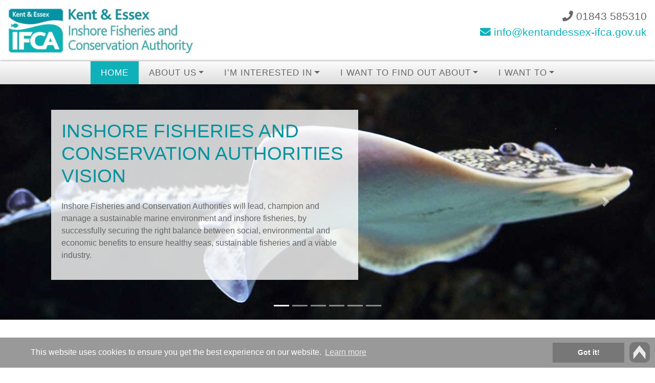

--- FILE ---
content_type: text/html; charset=UTF-8
request_url: https://kentandessex-ifca.gov.uk/
body_size: 5550
content:
<!DOCTYPE html>
<html lang="en">
<head>
		<!-- Base must be set for SEO URLS -->
	<base href="https://kentandessex-ifca.gov.uk">
	<meta property="og:url" content="https://kentandessex-ifca.gov.uk/" /><meta property="og:type" content="article" /><meta property="og:title" content="Kent & Essex IFCA" /><meta property="og:description" content="description" /><meta property="og:image" content="kentandessex-ifca.gov.uk/images/og/og1.jpg" />
	<meta charset="utf-8">
	<meta http-equiv="X-UA-Compatible" content="IE=edge">
	<meta name="viewport" content="width=device-width, initial-scale=1">
	<!-- The above 3 meta tags *must* come first in the head; any other head content must come *after* these tags -->
	<title>Kent & Essex IFCA</title>
	<meta name="description" content="description" />

	
	<!-- Favicon -->
	<link rel="icon" href="favicon.ico" />

	<!-- JQuery -->
	<script src="https://ajax.googleapis.com/ajax/libs/jquery/3.3.1/jquery.min.js"></script>
	
	<!-- JavaScript files for bootstrap -->
	<script src="https://stackpath.bootstrapcdn.com/bootstrap/4.2.1/js/bootstrap.min.js" integrity="sha384-B0UglyR+jN6CkvvICOB2joaf5I4l3gm9GU6Hc1og6Ls7i6U/mkkaduKaBhlAXv9k" crossorigin="anonymous"></script>	

	<!-- Bootstrap core CSS -->
	<link rel="stylesheet" href="https://stackpath.bootstrapcdn.com/bootstrap/4.2.1/css/bootstrap.min.css" integrity="sha384-GJzZqFGwb1QTTN6wy59ffF1BuGJpLSa9DkKMp0DgiMDm4iYMj70gZWKYbI706tWS" crossorigin="anonymous">
	<link href="css/framework.css" rel="stylesheet">

	<!-- Font Awesome -->
	<script src="https://kit.fontawesome.com/1b5ba78c40.js" crossorigin="anonymous"></script>

	<!-- Google Fonts -->
	<link href="https://fonts.googleapis.com/css?family=Open+Sans&display=swap" rel="stylesheet">

	<!-- Google reCAPTCHA -->
	<script src='https://www.google.com/recaptcha/api.js'></script>

	<!-- Script Link to Smooth Scroller -->
	<script src="js/smooth-scroll.js"></script> 
	
	<!-- Fancy Box - Project Gallery Settings | https://fancyapps.com/fancybox/3/docs/ -->
	<link rel="stylesheet" href="https://cdnjs.cloudflare.com/ajax/libs/fancybox/3.2.5/jquery.fancybox.min.css" />
	<script src="https://cdnjs.cloudflare.com/ajax/libs/fancybox/3.2.5/jquery.fancybox.min.js"></script>
	
	<!-- Back to Top Div Functionality Taken from http://stackoverflow.com/questions/15798360/show-div-on-scrolldown-after-800px -->
	<script>
	$(document).scroll(function () {
		var y = $(this).scrollTop();
		if (y > 400) {
			$('.backtotop').fadeIn('slow');
		} else {
			$('.backtotop').fadeOut('slow');
		}
	});
	</script>

	<!-- Cookie Consent Code -->
	<link rel="stylesheet" type="text/css" href="//cdnjs.cloudflare.com/ajax/libs/cookieconsent2/3.0.3/cookieconsent.min.css" />
	<script src="//cdnjs.cloudflare.com/ajax/libs/cookieconsent2/3.0.3/cookieconsent.min.js"></script>
	<script>
	window.addEventListener("load", function(){
	window.cookieconsent.initialise({
	  "palette": {
		"popup": {
		  "background": "#999",
		  "text": "#fff"
		},
		"button": {
		  "background": "#777",
		  "text": "#fff"
		}
	  }
	})});
	</script>
	<!-- End Of Cookie Consent Code -->
	<!-- Global site tag (gtag.js) - Google Analytics -->
	<script async src="https://www.googletagmanager.com/gtag/js?id=G-RCKSVTMJ7X"></script>
	<script>
	  window.dataLayer = window.dataLayer || [];
	  function gtag(){dataLayer.push(arguments);}
	  gtag('js', new Date());

	  gtag('config', '<GA_TRACKING_ID>', { 'anonymize_ip': true });
	</script>
	<!-- Anonymise IP Code from https://developers.google.com/analytics/devguides/collection/analyticsjs/field-reference#anonymizeIp -->
	<!-- gtag('config', '<GA_TRACKING_ID>', { 'anonymize_ip': true }); -->
	<!-- End Of Anonymise IP Code -->
</head><body id="backtotop">
	<!-- Absolutely Positioned Back to Top Button -->
<a href="#backtotop" data-scroll title="Click here to go back the top"><img src="images/backtotop.png" class="backtotop" alt="Back to top" /></a>
<!-- End of Absolutely Positioned Back to Top Button -->
<div class="container-fluid px-0 header_outer">
	<div class="container">
		<div class="row">
			<div class="col-12 col-sm-3 col-lg-4 mr-auto p-3">
				<a href="/" title="Click to go to the Home page"><img src="images/logo.png" class="w-100" alt="Kent & Essex IFCA - Logo" /></a>
			</div>
			<div class="col-12 col-sm-3 col-lg-4 ml-auto text-right p-3">
				<p class="mb-0 header_contact">
					<i class="fas fa-phone"></i> 01843 585310<br/>
					<a href="mailto:info@kentandessex-ifca.gov.uk?subject=Kent%20&%20Essex%20IFCA" title="Click here to email info@kentandessex-ifca.gov.uk"><i class="fas fa-envelope"></i> info@kentandessex-ifca.gov.uk</a>
				</p>
			</div>
		</div>
	</div>
</div>	<!-- Remove the sticky-top class to stop the fixed nav on scroll -->
<div class="container-fluid px-0 navigation sticky-top">
	<div class="container">
		<div class="row">
			<div class="col-12 col-sm-12 col-md-12 col-lg-12 p-lg-0">
				<nav class="navbar navbar-toggleable-md navbar-expand-lg">
					<button class="navbar-toggler ml-auto" type="button" data-toggle="collapse" data-target="#navbarSupportedContent" aria-controls="navbarSupportedContent" aria-expanded="false" aria-label="Toggle navigation">
						<span class="navbar-toggler-icon"></span>
					</button>
					<div class="collapse navbar-collapse" id="navbarSupportedContent">
						<ul class="navbar-nav mx-auto mt-2 mt-lg-0">
	<li class="nav-item social active">
		<a href="/" class="nav-link d-inline" title="Click here for our Home page">Home</a>
		<div class="d-lg-none d-inline ml-auto">
					</div>
	</li>
	<li class="nav-item dropdown ">
		<a href="about-us" class="nav-link dropdown-toggle" id="navbarDropdown" role="button" data-toggle="dropdown" aria-haspopup="true" aria-expanded="false">ABOUT US</a>
		<div class="dropdown-menu" aria-labelledby="navbarDropdown">
			<a href="about-us/vision" class="dropdown-item" title="Click here for our Chairman’s Welcome page">Chairman’s Welcome</a>
			<a href="about-us/committee" class="dropdown-item" title="Click here for our The Authority page">The Authority</a>
			<a href="about-us/e-bulletin" class="dropdown-item" title="Click here for our e-bulletin page">e-bulletin</a>
			<a href="news" class="dropdown-item" title="Click here for our News &amp; Press page">News &amp; Press</a>
			<a href="about-us/corporate-publications" class="dropdown-item" title="Click here for our Corporate Publications page">Corporate Publications</a>
			<a href="about-us/our-vessels" class="dropdown-item" title="Click here for our Our Vessels page">Our Vessels</a>
			<a href="about-us/who-we-work-with" class="dropdown-item" title="Click here for our Who We Work With page">Who We Work With</a>
			<a href="about-us/vacancies" class="dropdown-item" title="Click here for our Vacancies page">Vacancies</a>
			<a href="about-us/1137-2" class="dropdown-item" title="Click here for our Complaints Process page">Complaints Process</a>
			<a href="about-us/cockle-fishery-review" class="dropdown-item" title="Click here for our Cockle Fishery Review page">Cockle Fishery Review</a>
			<a href="contact" class="dropdown-item" title="Click here for our Contact page">Contact Us</a>
		</div>
	</li>
	<li class="nav-item dropdown ">
		<a href="im-interested-in" class="nav-link dropdown-toggle" id="navbarDropdown" role="button" data-toggle="dropdown" aria-haspopup="true" aria-expanded="false">I’M INTERESTED IN</a>
		<div class="dropdown-menu" aria-labelledby="navbarDropdown">
			<a href="im-interested-in" class="dropdown-item d-lg-none" title="Click here for our I’M INTERESTED IN page">I’M INTERESTED IN</a>
			<a href="im-interested-in/angling" class="dropdown-item" title="Click here for our Service 1 page">Sea Angling</a>
			<a href="im-interested-in/fishing-commercially" class="dropdown-item" title="Click here for our Fishing Commercially page">Fishing Commercially</a>
			<a href="im-interested-in/marine-protected-areas-v2" class="dropdown-item" title="Click here for our Marine Protected Areas page">Marine Protected Areas</a>
			<a href="im-interested-in/research" class="dropdown-item" title="Click here for our Research page">Research</a>
			<a href="im-interested-in/education" class="dropdown-item" title="Click here for The Learning Zone page">The Learning Zone</a>
			<a href="about-us/vacancies" class="dropdown-item" title="Click here for A Career With KEIFCA">A Career With KEIFCA</a>
			<a href="im-interested-in/medway-river-festival-get-involved" class="dropdown-item" title="Click here for Medway River Festival - Get Involved page">Medway River Festival - Get Involved</a>
			<a href="im-interested-in/cockle-fishery-review" class="dropdown-item" title="Click here for Cockle Fishery Review page">Cockle Fishery Review</a>
		</div>
	</li>
	<li class="nav-item dropdown ">
		<a href="i-want-to-find-out-about" class="nav-link dropdown-toggle" id="navbarDropdown" role="button" data-toggle="dropdown" aria-haspopup="true" aria-expanded="false">I WANT TO FIND OUT ABOUT</a>
		<div class="dropdown-menu" aria-labelledby="navbarDropdown">
			<a href="i-want-to-find-out-about" class="dropdown-item d-lg-none" title="Click here for our I WANT TO FIND OUT ABOUT page">I WANT TO FIND OUT ABOUT</a>
			<a href="i-want-to-find-out-about/regulations" class="dropdown-item" title="Click here for our Regulations page">Regulations</a>
			<a href="about-us/committee" class="dropdown-item" title="Click here for our The Authority page">The Authority</a>
			<a href="i-want-to-find-out-about/other-organisations" class="dropdown-item" title="Click here for our Other Organisations page">Other Organisations</a>
			<a href="i-want-to-find-out-about/local-species" class="dropdown-item" title="Click here for our Local Species page">Local Species</a>
			<a href="i-want-to-find-out-about/management" class="dropdown-item" title="Click here for our Management page">Management</a>
			<a href="im-interested-in/medway-river-festival-get-involved" class="dropdown-item" title="Click here for Medway River Festival - Get Involved page">Medway River Festival - Get Involved</a>
			<a href="i-want-to-find-out-about/cockle-fishery-review" class="dropdown-item" title="Click here for Cockle Fishery Review page">Cockle Fishery Review</a>
		</div>
	</li>
	<li class="nav-item dropdown ">
		<a href="i-want-to" class="nav-link dropdown-toggle" id="navbarDropdown" role="button" data-toggle="dropdown" aria-haspopup="true" aria-expanded="false">I WANT TO</a>
		<div class="dropdown-menu" aria-labelledby="navbarDropdown">
			<a href="i-want-to" class="dropdown-item d-lg-none" title="Click here for our I WANT TO page">I WANT TO</a>
			<a href="im-interested-in/angling" class="dropdown-item" title="Click here for our Service 1 page">Go Sea Angling</a>
			<a href="i-want-to/fish-cockles" class="dropdown-item" title="Click here for our Fish for Cockles page">Fish for Cockles</a>
			<a href="i-want-to/set-some-pots" class="dropdown-item" title="Click here for our Set some Pots page">Set some Pots</a>
			<a href="i-want-to/set-nets" class="dropdown-item" title="Click here for our Set Nets page">Set Nets</a>
			<a href="i-want-to/fish-for-whelks" class="dropdown-item" title="Click here for our Fish for Whelks page">Fish for Whelks</a>
			<a href="im-interested-in/fishing-commercially/trawling" class="dropdown-item" title="Click here for our Trawl in the District page">Trawl in the District</a>
			<a href="im-interested-in/fishing-commercially/dredging/oysters" class="dropdown-item" title="Click here for our Harvest Oysters page">Harvest Oysters</a>
			<a href="about-us/committee/committee-meetings" class="dropdown-item" title="Click here to Go to an Authority Meeting">Go to an Authority Meeting</a>
			<a href="i-want-to/sell-my-catch" class="dropdown-item" title="Click here for our Sell My Catch page">Sell My Catch</a>
			<a href="contact" class="dropdown-item" title="Click here for our Report an Incident page">Report an Incident</a>
			<a href="about-us/vacancies" class="dropdown-item" title="Click here for A Career With KEIFCA">Work for KEIFCA</a>
			<a href="about-us/e-bulletin" class="dropdown-item" title="Click here for our e-bulletin page">Sign up for e-bulletin</a>
		</div>
	</li>
</ul>
					</div>
				</nav>
			</div>
		</div>
	</div>
</div>
<script>
	// Script to make parent dropdown clickable only on screens large than 992px (lg)
	// Set the send of the duplicate links to d-lg-none so it only displays on mobile
	// One CSS pairing added in framework.css to add dropdown hover rather than click
	if ($(window).width() > 992) {
		jQuery(function($) {
			$('.navbar .dropdown').hover(function() {
				$(this).find('.dropdown-menu').first().stop(true, true).delay(250).slideDown();
			}, function() {
				$(this).find('.dropdown-menu').first().stop(true, true).delay(100).slideUp();
			});

			$('.navbar .dropdown > a').click(function(){
				if(this.href != 'https://kentandessex-ifca.gov.uk#'){
					location.href = this.href;
				}
			});
		});
	}

	$(document).ready(function() {
		$(".dropdown-toggle").dropdown();
	});
</script>	<div id="carouselSlider" class="carousel slide" data-ride="carousel">
	<ol class="carousel-indicators">
		<li class="active" data-target="#carouselSlider" data-slide-to="0"></li>
		<li data-target="#carouselSlider" data-slide-to="1"></li>
		<li data-target="#carouselSlider" data-slide-to="2"></li>
		<li data-target="#carouselSlider" data-slide-to="3"></li>
		<li data-target="#carouselSlider" data-slide-to="4"></li>
		<li data-target="#carouselSlider" data-slide-to="5"></li>
	</ol>
	<div class="carousel-overlay d-lg-block d-none">
		<h1 class="mt-0">INSHORE FISHERIES AND CONSERVATION AUTHORITIES VISION</h1>
		<p>Inshore Fisheries and Conservation Authorities will lead, champion and manage a sustainable marine environment and inshore fisheries, by successfully securing the right balance between social, environmental and economic benefits to ensure healthy seas, sustainable fisheries and a viable industry.</p>
	</div>
	<div class="carousel-inner" role="listbox">
		<div class="carousel-item active">
			<img class="d-block w-100 mx-auto" src="images/carousel/slide1.jpg" alt="Image of IFCA" />
		</div>
		<div class="carousel-item">
			<img class="d-block w-100 mx-auto" src="images/carousel/slide2.jpg" alt="Image of IFCA" />
		</div>
		<div class="carousel-item">
			<img class="d-block w-100 mx-auto" src="images/carousel/slide3.jpg" alt="Image of IFCA" />
		</div>
		<div class="carousel-item">
			<img class="d-block w-100 mx-auto" src="images/carousel/slide4.jpg" alt="Image of IFCA" />
		</div>
		<div class="carousel-item">
			<img class="d-block w-100 mx-auto" src="images/carousel/slide5.jpg" alt="Image of IFCA" />
		</div>
		<div class="carousel-item">
			<img class="d-block w-100 mx-auto" src="images/carousel/slide6.jpg" alt="Image of IFCA" />
		</div>
		<a href="#carouselSlider" class="carousel-control-prev" title="Click here for the previous slide" data-slide="prev"><span class="carousel-control-prev-icon"></span></a>
		<a href="#carouselSlider" class="carousel-control-next" title="Click here for the next slide" data-slide="next"><span class="carousel-control-next-icon"></span></a>
	</div>
</div>
<script>
	//Set carousel options
	$('.carousel').carousel({
	  interval: 5000,					//Amount of pause time between each slide 
	  keyboard: true,					//Sets whether Carousel reacts to keyboard events
	  pause: "hover",					//Sets whether Carousel pauses on hover or not ("hover" or false)
	  wrap: true						//Whether the carousel should cycle continuously or have hard stops
	})
</script>	<div class="container-fluid bg-white py-5">
		<div class="row">
			<div class="col-lg-2 col-md-3 col-sm-4 col-4 p-3">
				<div class="icon_container">
					<a href="im-interested-in/angling" title="Click to go to the Angling page">
						<img src="images/icons/angling.jpg" alt="Image of Angling" class="img-fluid mx-auto d-block" />
						<h4 class="mt-3 mb-0">Angling</h4>
					</a>
				</div>
			</div>
			<div class="col-lg-2 col-md-3 col-sm-4 col-4 p-3">
				<div class="icon_container">
					<a href="contact" title="Click to go to the Contact Us page">
						<img src="images/icons/contact.jpg" alt="Image of Contact Us" class="img-fluid mx-auto d-block" />
						<h4 class="mt-3 mb-0">Contact Us</h4>
					</a>
				</div>
			</div>
			<div class="col-lg-2 col-md-3 col-sm-4 col-4 p-3">
				<div class="icon_container">
					<a href="about-us/corporate-publications" title="Click to go to the Corporate Publications page">
						<img src="images/icons/publications.jpg" alt="Image of Corporate Publications" class="img-fluid mx-auto d-block" />
						<h4 class="mt-3 mb-0">Corporate Publications</h4>
					</a>
				</div>
			</div>
			<div class="col-lg-2 col-md-3 col-sm-4 col-4 p-3">
				<div class="icon_container">
					<a href="im-interested-in/marine-protected-areas-v2" title="Click to go to the Marine Protected Areas page">
						<img src="images/icons/conservation.jpg" alt="Image of Marine Protected Areas" class="img-fluid mx-auto d-block" />
						<h4 class="mt-3 mb-0">Marine Protected Areas</h4>
					</a>
				</div>
			</div>
			<div class="col-lg-2 col-md-3 col-sm-4 col-4 p-3">
				<div class="icon_container">
					<a href="im-interested-in/education/children/multimedia" title="Click to go to the Media page">
						<img src="images/icons/media.jpg" alt="Image of Media" class="img-fluid mx-auto d-block" />
						<h4 class="mt-3 mb-0">Media</h4>
					</a>
				</div>
			</div>
			<div class="col-lg-2 col-md-3 col-sm-4 col-4 p-3">
				<div class="icon_container">
					<a href="i-want-to-find-out-about/regulations" title="Click to go to the Regulations page">
						<img src="images/icons/regulations.jpg" alt="Image of Regulations" class="img-fluid mx-auto d-block" />
						<h4 class="mt-3 mb-0">Regulations</h4>
					</a>
				</div>
			</div>
		</div>
	</div>
	<div class="container webpage">
		<div class="row">
			<div class="col-12 col-md-6 p-lg-5 p-3">
				<h1 class="first_h">Kent & Essex IFCA</h1>
				<p>The district of Kent & Essex Inshore Fisheries and Conservation Authority (K&EIFCA) contains some of the most attractive, productive and intensively used coastal waters in the UK; from the small picturesque harbours of Whitstable, Leigh and West Mersea to the major industrial ports of Harwich, London and Dover.</p>
				<p>This marine environment includes unique features such as the Essex mud flats and marshes, offshore sandbanks, the Kent chalk cliffs and cobble beaches all of which contain a fascinating array of habitats and species.  K&EIFCA has been created to sustainably manage local inshore fisheries resources and protect this diverse marine environment..</p>
			</div>
			<div class="col-12 col-md-6 p-lg-5 p-3">
				<div class="card">
					<div class="card-body">
						<h2 class="first_h">Latest News</h2>
						<p><a href="news/anglers-fined-for-retaining-23-undersized-sea-bass" title="Click to read this news item">Anglers fined for retaining 23 undersized Sea Bass</a></p><p>Two recreational sea anglers have been issued with out-of-court fines (Financial Administrative Penalties &ndash; FAPs) after being found in possessio...</p><a href="news" title="Click to view more news items" class="btn btn-primary">More News</a>					</div>
				</div>
			</div>
		</div>
	</div>
	<footer>
	<div class="container py-4 text-white text-center text-xl-left">
		<div class="row">
			<div class="col-12 col-md-6 col-xl-3">
				<h3 class="text-center text-xl-left mt-5">Contact Details</h3>
				<p>
					<span class="fa_holder"><i class="fas fa-phone"></i></span> 01843 585310									</p>
				<p><span class="fa_holder"><i class="fas fa-envelope"></i></span> <a href="mailto:info@kentandessex-ifca.gov.uk?subject=Contact%20from%20the%20Kent%20&%20Essex%20IFCA%20website" title="Click here to email us">info@kentandessex-ifca.gov.uk</a></p>
				<p><span class="fa_holder"><i class="fas fa-thumbtack"></i></span> </p>
			</div>
			<div class="col-12 col-md-6 col-xl-3">
				<h3 class="text-center text-xl-left mt-5">Quick Links</h3>
				<ul class="navbar-nav mx-auto mt-2 mt-lg-0">
	<li class="nav-item social active">
		<a href="/" class="nav-link d-inline" title="Click here for our Home page">Home</a>
		<div class="d-lg-none d-inline ml-auto">
					</div>
	</li>
	<li class="nav-item dropdown ">
		<a href="about-us" class="nav-link dropdown-toggle" id="navbarDropdown" role="button" data-toggle="dropdown" aria-haspopup="true" aria-expanded="false">ABOUT US</a>
		<div class="dropdown-menu" aria-labelledby="navbarDropdown">
			<a href="about-us/vision" class="dropdown-item" title="Click here for our Chairman’s Welcome page">Chairman’s Welcome</a>
			<a href="about-us/committee" class="dropdown-item" title="Click here for our The Authority page">The Authority</a>
			<a href="about-us/e-bulletin" class="dropdown-item" title="Click here for our e-bulletin page">e-bulletin</a>
			<a href="news" class="dropdown-item" title="Click here for our News &amp; Press page">News &amp; Press</a>
			<a href="about-us/corporate-publications" class="dropdown-item" title="Click here for our Corporate Publications page">Corporate Publications</a>
			<a href="about-us/our-vessels" class="dropdown-item" title="Click here for our Our Vessels page">Our Vessels</a>
			<a href="about-us/who-we-work-with" class="dropdown-item" title="Click here for our Who We Work With page">Who We Work With</a>
			<a href="about-us/vacancies" class="dropdown-item" title="Click here for our Vacancies page">Vacancies</a>
			<a href="about-us/1137-2" class="dropdown-item" title="Click here for our Complaints Process page">Complaints Process</a>
			<a href="about-us/cockle-fishery-review" class="dropdown-item" title="Click here for our Cockle Fishery Review page">Cockle Fishery Review</a>
			<a href="contact" class="dropdown-item" title="Click here for our Contact page">Contact Us</a>
		</div>
	</li>
	<li class="nav-item dropdown ">
		<a href="im-interested-in" class="nav-link dropdown-toggle" id="navbarDropdown" role="button" data-toggle="dropdown" aria-haspopup="true" aria-expanded="false">I’M INTERESTED IN</a>
		<div class="dropdown-menu" aria-labelledby="navbarDropdown">
			<a href="im-interested-in" class="dropdown-item d-lg-none" title="Click here for our I’M INTERESTED IN page">I’M INTERESTED IN</a>
			<a href="im-interested-in/angling" class="dropdown-item" title="Click here for our Service 1 page">Sea Angling</a>
			<a href="im-interested-in/fishing-commercially" class="dropdown-item" title="Click here for our Fishing Commercially page">Fishing Commercially</a>
			<a href="im-interested-in/marine-protected-areas-v2" class="dropdown-item" title="Click here for our Marine Protected Areas page">Marine Protected Areas</a>
			<a href="im-interested-in/research" class="dropdown-item" title="Click here for our Research page">Research</a>
			<a href="im-interested-in/education" class="dropdown-item" title="Click here for The Learning Zone page">The Learning Zone</a>
			<a href="about-us/vacancies" class="dropdown-item" title="Click here for A Career With KEIFCA">A Career With KEIFCA</a>
			<a href="im-interested-in/medway-river-festival-get-involved" class="dropdown-item" title="Click here for Medway River Festival - Get Involved page">Medway River Festival - Get Involved</a>
			<a href="im-interested-in/cockle-fishery-review" class="dropdown-item" title="Click here for Cockle Fishery Review page">Cockle Fishery Review</a>
		</div>
	</li>
	<li class="nav-item dropdown ">
		<a href="i-want-to-find-out-about" class="nav-link dropdown-toggle" id="navbarDropdown" role="button" data-toggle="dropdown" aria-haspopup="true" aria-expanded="false">I WANT TO FIND OUT ABOUT</a>
		<div class="dropdown-menu" aria-labelledby="navbarDropdown">
			<a href="i-want-to-find-out-about" class="dropdown-item d-lg-none" title="Click here for our I WANT TO FIND OUT ABOUT page">I WANT TO FIND OUT ABOUT</a>
			<a href="i-want-to-find-out-about/regulations" class="dropdown-item" title="Click here for our Regulations page">Regulations</a>
			<a href="about-us/committee" class="dropdown-item" title="Click here for our The Authority page">The Authority</a>
			<a href="i-want-to-find-out-about/other-organisations" class="dropdown-item" title="Click here for our Other Organisations page">Other Organisations</a>
			<a href="i-want-to-find-out-about/local-species" class="dropdown-item" title="Click here for our Local Species page">Local Species</a>
			<a href="i-want-to-find-out-about/management" class="dropdown-item" title="Click here for our Management page">Management</a>
			<a href="im-interested-in/medway-river-festival-get-involved" class="dropdown-item" title="Click here for Medway River Festival - Get Involved page">Medway River Festival - Get Involved</a>
			<a href="i-want-to-find-out-about/cockle-fishery-review" class="dropdown-item" title="Click here for Cockle Fishery Review page">Cockle Fishery Review</a>
		</div>
	</li>
	<li class="nav-item dropdown ">
		<a href="i-want-to" class="nav-link dropdown-toggle" id="navbarDropdown" role="button" data-toggle="dropdown" aria-haspopup="true" aria-expanded="false">I WANT TO</a>
		<div class="dropdown-menu" aria-labelledby="navbarDropdown">
			<a href="i-want-to" class="dropdown-item d-lg-none" title="Click here for our I WANT TO page">I WANT TO</a>
			<a href="im-interested-in/angling" class="dropdown-item" title="Click here for our Service 1 page">Go Sea Angling</a>
			<a href="i-want-to/fish-cockles" class="dropdown-item" title="Click here for our Fish for Cockles page">Fish for Cockles</a>
			<a href="i-want-to/set-some-pots" class="dropdown-item" title="Click here for our Set some Pots page">Set some Pots</a>
			<a href="i-want-to/set-nets" class="dropdown-item" title="Click here for our Set Nets page">Set Nets</a>
			<a href="i-want-to/fish-for-whelks" class="dropdown-item" title="Click here for our Fish for Whelks page">Fish for Whelks</a>
			<a href="im-interested-in/fishing-commercially/trawling" class="dropdown-item" title="Click here for our Trawl in the District page">Trawl in the District</a>
			<a href="im-interested-in/fishing-commercially/dredging/oysters" class="dropdown-item" title="Click here for our Harvest Oysters page">Harvest Oysters</a>
			<a href="about-us/committee/committee-meetings" class="dropdown-item" title="Click here to Go to an Authority Meeting">Go to an Authority Meeting</a>
			<a href="i-want-to/sell-my-catch" class="dropdown-item" title="Click here for our Sell My Catch page">Sell My Catch</a>
			<a href="contact" class="dropdown-item" title="Click here for our Report an Incident page">Report an Incident</a>
			<a href="about-us/vacancies" class="dropdown-item" title="Click here for A Career With KEIFCA">Work for KEIFCA</a>
			<a href="about-us/e-bulletin" class="dropdown-item" title="Click here for our e-bulletin page">Sign up for e-bulletin</a>
		</div>
	</li>
</ul>
			</div>
			<div class="col-12 col-md-6 col-xl-3">
							</div>
			<div class="col-12 col-md-6 col-xl-3">
				<h3 class="text-center text-xl-left mt-5">Google Reviews</h3>
				<a href="" target="_blank" title="Click to go to our Google Reviews"><img src="images/social_media/google-reviews.png" class="w-50" alt="Google Reviews logo" /></a>
				<p class="mt-5 mb-0">Website by</p>
				<a href="https://www.broadbiz.uk/web-builder" target="_blank" title="Click to visit Web Builder pages by Broadbiz Web Services Ltd. website"><img src="images/broadbiz_logo.png" alt="Broadbiz Web Services Ltd. logo" /></a>
			</div>
		</div>
	</div>
</footer>
<div class="container-fluid py-3 text-center text-white copyright_info">
	<div class="row">
		<div class="col-12 col-md-12 col-lg-12">
			<p class="my-auto">
				&copy; Kent & Essex IFCA 2026 - All Rights Reserved | <a href="privacy-policy" class="text-white" title="Privacy Policy">Privacy Policy</a>
			</p>
		</div>
	</div>
</div>
<script>
	smoothScroll.init();
</script>
</body>
</html>


--- FILE ---
content_type: text/css
request_url: https://kentandessex-ifca.gov.uk/css/framework.css
body_size: 3560
content:
html,
body {
	background: url(../images/skin/body_bg_3x3.png) top center repeat;
	background-attachment: fixed;
	font-family: 'Helvetica', 'Arial', sans-serif;
	font-weight: 400;
	color: #666;
}

a	{
	color: #0275d8;
	}

a:hover	{
	color: #3366bb;
	}

/* START OF BACKGROUND ROWS */
.row.row-striped:nth-child(odd){
	background: #fff;
}

.row.row-striped:nth-child(even){
	background: #eee;
}
/* END OF BACKGROUND ROWS */


/* START OF FRAMEWORK CSS */
h1, h2, h3, h4, h5, h6	{
	margin-top: 50px;
	margin-bottom: 20px;
	padding: 0;
	font-family: 'Helvetica', 'Arial', sans-serif;
	font-weight: 700;
}

table h1, table h2, table h3, table h4, table h5, table h6	{
	margin-top: 5px;
	}
	
table td {
	padding: 1rem;
	}
	
h1	{
	font-size: 300%;
}


h1.first_h, h2.first_h, h3.first_h, h4.first_h, h5.first_h, h6.first_h	{
	margin-top: 20px;
}

/* END OF FRAMEWORK CSS */

/* START OF TOP BANNER */
div.top_banner	{
	background: #999;
}

div.top_banner div.phone,
div.top_banner div.email {
	padding: 5px 0;
}

div.top_banner div.phone a,
div.top_banner div.email a {
	text-decoration: none;
}

div.top_banner p,
div.top_banner a  {
	color: #fff;
	font-family: 'Helvetica', 'Arial', sans-serif;
	font-weight: 700;
}
/* END OF TOP BANNER */

div.icon_container {
	background: #fff;
	}
	
div.icon_container h4 {
	text-align: center;
	font-size: 130%;
	}

div.icon_container a {
	color: #10b0b9;
	}

div.icon_container a:hover {
	text-decoration: none;
	}

/* START OF HEADER */

.header_contact a{
	color: #10b0b9;
	}
	
.header_contact {
	color: #666;
	font-size: 130%;
	}

div.header_outer{
	background: #fff;
	}
	
div.header_outer div.contact_details p	{
	margin: 0;
	padding: 5px 0;
	color: #666;
	line-height: 1em;
	font-size: 125%;
	}

div.header_outer div.contact_details p a	{
	color: #666;
	text-decoration: none;
	}

div.header_outer div.contact_details p.phone	{
	font-size: 200%;
	}
/* END OF HEADER */


/*  START OF NAVIGATION */
/* Change for navigation container background */
div.navigation	{
	background: linear-gradient(180deg, #fcfcfc 0%, #dddddd 100%);
	padding: 0!important;
	box-shadow: 0px 0px 5px 0px rgb(0 0 0 / 50%);
	}

nav.navbar	{
	width: 100%;
	padding: 0;
	}

/* Change all 'end' to 'start' to place hamburger on left */
nav.navbar button.navbar-toggler {
	border-color: transparent;
    -webkit-align-self: flex-end;
    -ms-flex-item-align: end;
    align-self: flex-end;
	}

/* To change the hamburger color, edit the RGBA attribute below */
nav.navbar span.navbar-toggler-icon	{
	background-image: url("data:image/svg+xml;charset=utf8,%3Csvg viewBox='0 0 32 32' xmlns='http://www.w3.org/2000/svg'%3E%3Cpath stroke='rgb(5 146 166)' stroke-width='2' stroke-linecap='round' stroke-miterlimit='10' d='M4 8h24M4 16h24M4 24h24'/%3E%3C/svg%3E");
	}

/* Holds the logo */
a.navbar-brand {
	max-width: 75%;
	}

img.logo {
    margin: 0 auto;
    padding: 5px;
    max-height: 100px;
	}
	
div.dropdown-menu a.dropdown-item,
.navbar-expand-lg .navbar-nav li.nav-item a.nav-link {
	padding: 10px 20px;
	color: #666;
	font-family: 'Helvetica', 'Arial', sans-serif;
	font-size: 106%;
	/* Fade Property */
	-o-transition: .3s;
	-ms-transition: .3s;
	-moz-transition: .3s;
	-webkit-transition: .3s;
	transition: .3s;
	text-transform: uppercase;
	letter-spacing: 1px;
	}

/* Add fixed width to any fa icons so the text lines up */
a.nav-link span.fa_holder,
span.fa_holder {
    width: 30px;
    display: inline-block;
	}

/* Change properties for nav link hover */
li.active a.nav-link,
a.nav-link:hover	{
	background: #10b0b9;
	color: #fff !important;
	}


/* Change background of dropdown menu */
div.dropdown-menu  {
	margin: 0;
	border: 0;
	border-radius: 0;
	padding: 0;
	background: rgba(0, 0, 0, .8);
	color: #fff;
	}

/* Enable dropdown menu on hover */
li.dropdown:hover div.dropdown-menu {
	display: block;
	}

/* Change properties for all links within dropdown (needs to be !important) */
div.dropdown-menu a.dropdown-item	{
	 color: #fff !important;
	}
	
/* Change properties for dropdown item hover */
div.dropdown-menu a.dropdown-item:hover	{
	background: rgba(0, 0, 0, .8);
	color: #fff;
	}
	
ul li.social {
	display: flex;
	}

/* END OF NAVIGATION */


/* START OF CAROUSEL */

/* Fix the image height issue for mobile devices */
.carousel-item.active,
.carousel-item-next,
.carousel-item-prev {
	display: block;
}

/* If the carousel is full width, remove this pairing and move the include outside of the webpage */
#carouselSlider	{
	xmargin-left: -15px;
	xmargin-right: -15px;
	}
	
/* Customise the styling for the carousel overlay */
.carousel-overlay {
	padding: 20px;
	position: absolute;
	top: 50px;
	left: 100px;
	width: 600px;
	z-index: 1;
	background: rgba(255, 255, 255, 0.8);
}

.carousel-overlay h1,
.carousel-overlay h3 {
	margin: 0 0 25px;
	padding: 0;
	color: #06949f;
	font-weight: 400;
	font-size: 230%;
}

/* END OF CAROUSEL */

/* START OF BUTTON COLOURING */
.btn-bbz {
	padding: 10px;
	text-transform: uppercase;
	font-family: 'Helvetica', 'Arial', sans-serif;
	font-weight: 700;
	font-size: 125%;
}

.btn-primary {
	background: #08939d;
	border-color: #0393a2;
}

.btn-primary:hover {
	background:  #0bb2b7;
	border-color: #0fb1b6;
}

.btn-secondary {
	background:  #d6273c;
	border-color: #d6273c;
}

.btn-secondary:hover {
	background: #bd182b;
	border-color: #bd182b;
}

.btn-success {
	background:  #5de35d;
	border-color: #5de35d;
}

.btn-success:hover {
	background:  #91e391;
	border-color: #5de35d;
}
/* END OF BUTTON COLOURING */

/* START OF WEBPAGE */

/* Webpage container styling */
.webpage {
	border-left: 2px solid #eee;
	border-right: 2px solid #eee;
	background: #fff;
}

.container	{
	max-width: 1360px;
}


div.fixed_social_media {
    border-radius: 5px 0 0 5px;
    padding: 3px 8px 5px;
    position: absolute;
    top: 274px;
    right: 0;
    z-index: 9999;
    position: fixed;
    width: 55px;
    background: rgba(255,255,255,0.5);
	}
	
img.fixed_social_icon	{
	margin: 2px 0;
	}	

/* END OF WEBPAGE */

/* START OF COOKIE CONSENT */

div.cc-window {
	padding: 10px 60px!important;
}



/* START OF CALENDAR */

table#calendar {
	margin-top: 15px;
	margin-bottom: 15px;
	width: 100%;
}

table#calendar th,
table#calendar td {
	border: 1px solid #ccc;
	text-align: center;
}

table#calendar thead th {
	padding-top: 30px;
	padding-bottom: 30px;
	background: #ddd;
}

table#calendar tbody th {
	padding-top: 20px;
	padding-bottom: 20px;
	background: #e9e9e9;
}

table#calendar td {
	padding-top: 10px;
	padding-bottom: 10px;
	background: #fff;
}

/* END OF CALENDAR */




/* START OF NEWS & EVENTS */

div.news_event	{
	margin-top: 15px;
	border: 1px solid #ccc;
	padding: 20px;
	background: #eee;
}

div.news_event p.news_event_date	{
	margin: 10px auto 0;
	border: 1px solid #ccc;
	border-radius: 5px 5px 0 0;
	border-bottom: 0;
	padding: 5px;
	font-size: 200%;
	font-weight: bold;
	background: #fff;
	width: 100%;
}

div.news_event p.news_event_month	{
	margin: 0 auto;
	border: 1px solid #ccc;
	border-top: 0;
	border-bottom: 0;
	padding: 0;
	text-transform: uppercase;
	font-size: 150%;
	font-weight: bold;
	background: #666;
	color: #fff;
	width: 100%;
}

div.news_event p.news_event_year	{
	margin: 0 auto;
	border: 1px solid #ccc;
	border-radius: 0 0 5px 5px;
	border-top: 0;
	padding: 0;
	font-weight: bold;
	background: #888;
	color: #fff;
	width: 100%;
}

div.news_event h3.news_event_title	{
	margin-top: 0;
}

/* END OF NEWS & EVENTS */

/* START OF CARD */

/* .card { */
	/* margin-bottom: 30px; */
/* } */

/* .card div.card-body { */
	/* border-top: 1px solid #ddd; */
	/* padding-bottom: 0; */
	/* background: #eee; */
/* } */

/* .card div.card-body p { */
	/* font-size: 80%; */
/* } */

/* .card-img { */
	/* border-radius: 0; */
/* } */

/* END OF CARD */


/* START OF OVERLAY PANELS */
div.overlay-panel {
	position: relative;
	height: 350px;
	}
	
div.overlay-panel div.overlay-content {
	position: absolute;
	top: 3%;
	left: 3%;
	text-align: center;
	width: 94%;
	height: 94%;
	opacity: 0;
	background: rgba(0, 0, 0, .6);
	transition: .5s;
	padding: 10px;
	}
	
div.overlay-panel div.overlay-content:hover {
	opacity: 1;
	}
	
div.overlay-panel div.overlay-content h2 {
	margin: 0;
	color: #fff;
	}
	
div.overlay-panel div.overlay-content p{
	color: #fff;
	}
	
div.overlay-panel#overlay-panel-1 {
	background: url('../images/panels/service1.jpg') top center no-repeat;
	background-size: cover;
	}
	
div.overlay-panel#overlay-panel-2 {
	background: url('../images/panels/service2.jpg') top center no-repeat;
	background-size: cover;
	}
	
div.overlay-panel#overlay-panel-3 {
	background: url('../images/panels/service3.jpg') top center no-repeat;
	background-size: cover;
	}	
/* END OF CARD */


/* START OF VIDEOWRAPPER */

.videoWrapper iframe {
	xposition: absolute;
	xtop: 0;
	xleft: 0;
	width: 100%;
	xheight: 100%;
}

/* END OF VIDEOWRAPPER */


/* START OF RECAPTCHA ERROR */

p#form_error_message {
	margin: 10px 0;
	padding: 10px;
	border: 2px solid #dc1818;
	border-radius: 4px;
	display: inline-block;
	text-align: center;
	width: 100%;
	}

div.recaptcha_error {
	margin: 10px 0;
	padding: 6px 5px 5px 6px;
	border: 2px solid #dc1818;
	border-radius: 4px;
	display: inline-block;
	}

/* END OF RECAPTCHA ERROR */

/* START OF FOOTER */

/* General styling for the footer */
footer {
	background: #0393a2;
}

footer h3	{
	margin: 0;
	padding: 10px 0;
	text-align: left;
	font-size: 200%;
}

/* Change the default link colour from blue */
footer a,
footer a:hover, 
footer a:focus {
	color: #fff;
}

/* Overwrite/reduce the padding for the footer navbar links */
footer li.nav-item a.nav-link {
	padding: 0!important;
	font-family: 'Helvetica', 'Arial', sans-serif;
	font-size: 100%
}

/* Remove the dropdown menu and dropdown favicon (footer quicklinks only) */
footer .dropdown-toggle::after,
footer li.nav-item.dropdown div.dropdown-menu {
    display:none;
}

/* Remove the background colour from the quicklinks */
footer a.nav-link:hover,
footer li.nav-item.active a.nav-link {
	background: none!important;
}

/* Underline the quicklinks when you hover */
footer a.nav-link:hover {
	text-decoration: underline;
}

/* Styling for the copyright information strip underneath the footer */
.copyright_info {
	background: #0db2b5;
	font-size: 80%;
}

/* END OF FOOTER */


/* Broadbiz panel CSS for use on home page and sidebars */
div.panel	{
	border: 1px solid #ccc;
	background: #fff;
	text-align: center;
	box-shadow: 3px 3px #eee;
}

/* Amend padding to move image away from edge */
div.panel img	{
	padding: 10px 10px 0 10px;
	width: 100%;
}

div.panel div	{
	margin: 10px;
}

div.panel div h2	{
	margin: 0;
	padding: 10px 0;
}

div.panel div p	{
	padding: 0 0 10px;
	line-height: 1.25rem;
}

div.sidebar div.panel	{
	margin-bottom: 10px;
}

img.backtotop	{
	border-radius: 10px;
	opacity: 0.8;
	bottom: 10px;
	right: 10px;
	position: fixed;
	z-index: 9999999;
	background: rgba(100, 100, 100, .8);
	}

/* Checkbox for Bootstrap Form */

.checkbox .cr {
	position: relative;
	display: inline-block;
	border: 1px solid #a9a9a9;
	border-radius: .25em;
	width: 1.3em;
	height: 1.3em;
	float: left;
	margin-right: .5em;
}

.checkbox .cr .cr-icon {
	position: absolute;
	font-size: .8em;
	line-height: 0;
	top: 20%;
	left: 20%;
}

.checkbox label#checkbox {
	float: right;
}

.checkbox label input[type="checkbox"] {
	display: none;
}

.checkbox label input[type="checkbox"] + .cr > .cr-icon {
	transform: scale(3) rotateZ(-20deg);
	opacity: 0;
	transition: all .3s ease-in;
}

.checkbox label input[type="checkbox"]:checked + .cr > .cr-icon {
	transform: scale(1) rotateZ(0deg);
	opacity: 1;
	font-size: 90%;
	margin-top: 6px;
}

.checkbox label input[type="checkbox"]:disabled + .cr {
	opacity: .5;
}

div.card-columns{
	column-count: 5;
	}

footer ul li.social div {
	display: none !important;
	}
	
footer ul li.social {
	display: block;
	}
	
.list-group a.list-group-item.list-group-item-action {
	color: #0393a2;
	}

@media (max-width: 1200px){

	}
	
@media (max-width: 992px){
	div.card-columns{
		column-count: 4;
		}
		
	div.fixed_social_media {
		display: none;
		}
	div.overlay-panel div.overlay-content {
		opacity: 1;
		}
	}
	
@media (max-width: 768px){
	div.card-columns{
		column-count: 3;
		}
		
	a.nav-link	{
		padding: 5px!important;
		}
		
	img.logo {
		max-width: 100%;
		}
	}
	
@media (max-width: 576px){
	div.card-columns{
		column-count: 2;
		}
	}